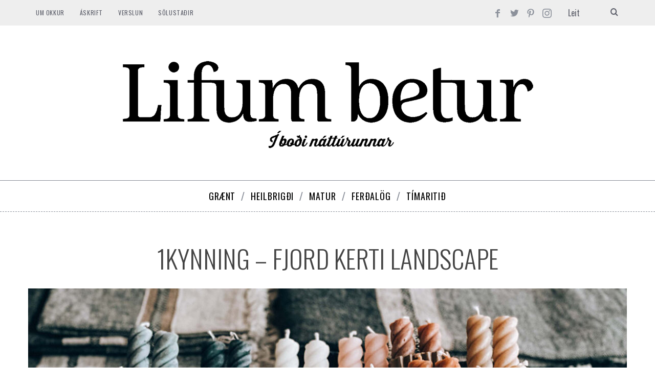

--- FILE ---
content_type: text/html; charset=utf-8
request_url: https://www.google.com/recaptcha/api2/aframe
body_size: 268
content:
<!DOCTYPE HTML><html><head><meta http-equiv="content-type" content="text/html; charset=UTF-8"></head><body><script nonce="B51jg4p71q5qjKZPudah0w">/** Anti-fraud and anti-abuse applications only. See google.com/recaptcha */ try{var clients={'sodar':'https://pagead2.googlesyndication.com/pagead/sodar?'};window.addEventListener("message",function(a){try{if(a.source===window.parent){var b=JSON.parse(a.data);var c=clients[b['id']];if(c){var d=document.createElement('img');d.src=c+b['params']+'&rc='+(localStorage.getItem("rc::a")?sessionStorage.getItem("rc::b"):"");window.document.body.appendChild(d);sessionStorage.setItem("rc::e",parseInt(sessionStorage.getItem("rc::e")||0)+1);localStorage.setItem("rc::h",'1769053061328');}}}catch(b){}});window.parent.postMessage("_grecaptcha_ready", "*");}catch(b){}</script></body></html>

--- FILE ---
content_type: text/javascript;charset=utf-8
request_url: https://id.cxense.com/public/user/id?json=%7B%22identities%22%3A%5B%7B%22type%22%3A%22ckp%22%2C%22id%22%3A%22mkowil0twzglbl3t%22%7D%2C%7B%22type%22%3A%22lst%22%2C%22id%22%3A%22razhumeyxgav3kps7923zwmtn%22%7D%2C%7B%22type%22%3A%22cst%22%2C%22id%22%3A%22razhumeyxgav3kps7923zwmtn%22%7D%5D%7D&callback=cXJsonpCB1
body_size: 187
content:
/**/
cXJsonpCB1({"httpStatus":200,"response":{"userId":"cx:9dd0xx2yenty1vp9ojz1u7d7g:y6x8sl6t209o","newUser":true}})

--- FILE ---
content_type: text/javascript;charset=utf-8
request_url: https://p1cluster.cxense.com/p1.js
body_size: 99
content:
cX.library.onP1('razhumeyxgav3kps7923zwmtn');
